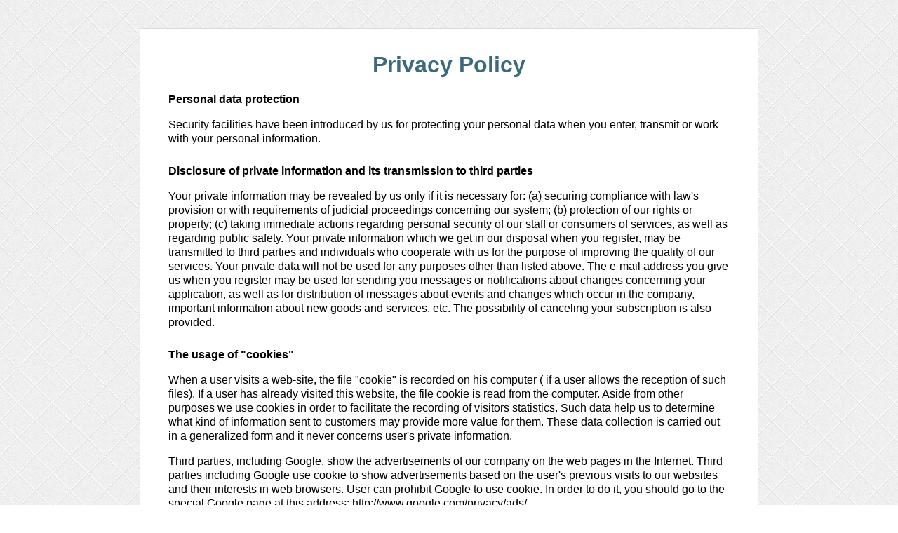

--- FILE ---
content_type: text/html; charset=utf-8
request_url: http://fr.prostalv.com/cdn/files/Privacy%20Policy.html
body_size: 8506
content:

<html lang="ru"><head><meta http-equiv="Content-Type" content="text/html; charset=UTF-8">
	
	<title>Privacy Policy</title>
</head>
<body>
	<footer class="block_more_info">
		<style scoped="">
body, html{
	min-height: 100%;
	margin:0px;
	padding: 0px;
	background: url('[data-uri]');
}
body{
	padding-top: 40px;
}
.block_more_info{
	width: 800px;
	margin: 0px auto 20px;
	background: #fff;
	font-family: Arial;
	padding: 20px 40px 40px 40px;
	border: 1px solid #DADADA;
	line-height: 20px;
}
.block_more_info h1{
	color: #3B6A7C;
	margin-bottom: 30px;
	text-align: center;
}
.s1{
	font-style: italic;
	text-align: center;
	margin: 40px 0 0 0;
	font-weight: bold;
}
h2{
	font-size: 16px;
	margin-top: 26px;
}
		</style>
		<h1>Privacy Policy</h1>

		<h2>Personal data protection </h2>
		<p>Security facilities have been introduced by us for protecting your personal data when you enter, transmit or work with your personal information. </p>

		<h2>Disclosure of private information and its transmission to third parties</h2>
		<p>Your private information may be revealed by us only if it is necessary for: (a)  securing compliance with law's provision or with requirements of judicial proceedings concerning our system; (b) protection of our rights or property; (c) taking immediate actions regarding personal security of our staff or consumers of services, as well as regarding public safety. Your private information which we get in our disposal when you register, may be transmitted to third parties and individuals who cooperate with us for the purpose of improving the quality of our services. Your private data will not be used for any purposes other than listed above. The e-mail address you give us when you register may be used for sending you messages or notifications about changes concerning your application, as well as for distribution of messages about events and changes which occur in the company, important information about new goods and services, etc. The possibility of canceling your subscription is also provided. </p>
		<h2>The usage of "cookies"</h2>
		<p>When a user visits a web-site, the file "cookie" is recorded on his computer ( if a user allows the reception of such files). If a user has already visited this website, the file cookie is read from the computer.   Aside from other purposes we use cookies in order to facilitate the recording of visitors statistics. Such data help us to determine what kind of information sent to customers may provide more value for them. These data collection is carried out in a generalized form and it never concerns user's private information. </p>
		<p>Third parties, including Google, show the advertisements of our company on the web pages in the Internet. Third parties including Google use cookie to show advertisements based on the user's previous visits to our websites and their interests in web browsers. User can prohibit Google to use cookie. In order to do it, you should go to the special Google page at this address: http://www.google.com/privacy/ads/</p>

		<h2>Changes in confidential disclosure application </h2>
		<p>Confidential disclosure application should be updated periodically. Thereafter the date of the previous update stated in the beginning of the document will be changed. Notifications about these changes will be placed in a conspicuous place of our web pages. </p>
		<p class="s1">Thank you for showing interest in our system! </p>
	</footer>



</body></html>